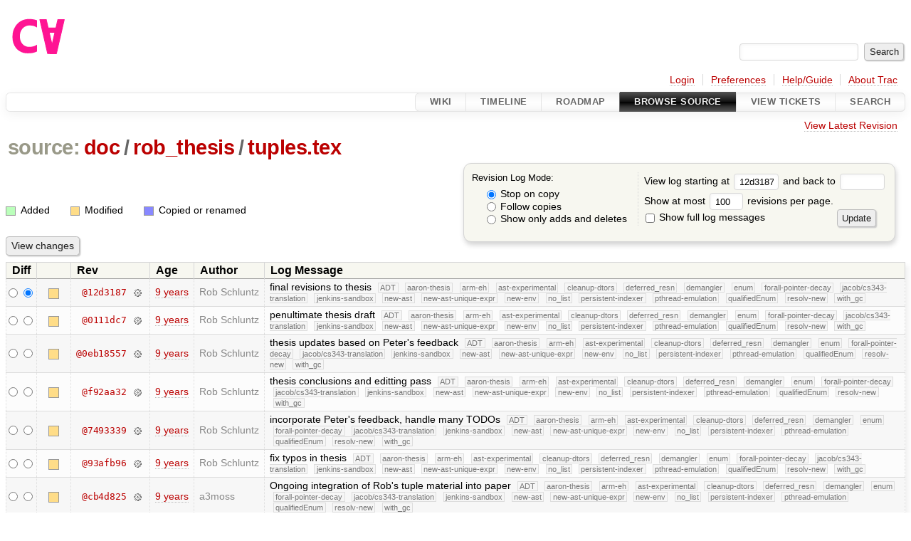

--- FILE ---
content_type: text/html;charset=utf-8
request_url: https://cforall.uwaterloo.ca/trac/log/doc/rob_thesis/tuples.tex?rev=12d3187fedb1368cdd1434c418e7e1e50e159434
body_size: 5058
content:


<!DOCTYPE html>
<html lang="en-US">   <head>
    <!-- # block head (placeholder in theme.html) -->
        <!-- # block head (content inherited from layout.html) -->
    <title>
      doc/rob_thesis/tuples.tex
      (log)
          – Cforall

    </title>

    <meta http-equiv="Content-Type" content="text/html; charset=UTF-8" />
    <meta http-equiv="X-UA-Compatible" content="IE=edge" />
    <!--[if IE]><script>
        if (/^#__msie303:/.test(window.location.hash))
        window.location.replace(window.location.hash.replace(/^#__msie303:/, '#'));
        </script><![endif]-->

    <link rel="start"  href="/trac/wiki" />
    <link rel="search"  href="/trac/search" />
    <link rel="help"  href="/trac/wiki/TracGuide" />
    <link rel="stylesheet"  href="/trac/chrome/common/css/trac.css" type="text/css" />
    <link rel="stylesheet"  href="/trac/chrome/common/css/diff.css" type="text/css" />
    <link rel="stylesheet"  href="/trac/chrome/common/css/browser.css" type="text/css" />
    <link rel="icon"  href="/trac/chrome/common/trac.ico" type="image/x-icon" />
    <link rel="up"  href="/trac/browser/doc/rob_thesis?rev=12d3187fedb1368cdd1434c418e7e1e50e159434" title="Parent directory" />
    <link rel="alternate"  class="rss" href="/trac/log/doc/rob_thesis/tuples.tex?format=rss&amp;limit=100&amp;mode=stop_on_copy&amp;rev=12d3187fedb1368cdd1434c418e7e1e50e159434" title="RSS Feed" type="application/rss+xml" />
    <link rel="alternate"  href="/trac/log/doc/rob_thesis/tuples.tex?format=changelog&amp;limit=100&amp;mode=stop_on_copy&amp;rev=12d3187fedb1368cdd1434c418e7e1e50e159434" title="ChangeLog" type="text/plain" />
    <noscript>
      <style>
        .trac-noscript { display: none !important }
      </style>     </noscript>
    <link type="application/opensearchdescription+xml" rel="search"
          href="/trac/search/opensearch"
          title="Search Cforall"/>
    <script src="/trac/chrome/common/js/jquery.js"></script>
    <script src="/trac/chrome/common/js/babel.js"></script>
    <script src="/trac/chrome/common/js/trac.js"></script>
    <script src="/trac/chrome/common/js/search.js"></script>
    <script src="/trac/chrome/common/js/folding.js"></script>
    <script>
      jQuery(function($) {
        $(".trac-autofocus").focus();
        $(".trac-target-new").attr("target", "_blank");
        if ($.ui) { /* is jquery-ui added? */
          $(".trac-datepicker:not([readonly])")
            .prop("autocomplete", "off").datepicker();
          // Input current date when today is pressed.
          var _goToToday = $.datepicker._gotoToday;
          $.datepicker._gotoToday = function(id) {
            _goToToday.call(this, id);
            this._selectDate(id)
          };
          $(".trac-datetimepicker:not([readonly])")
            .prop("autocomplete", "off").datetimepicker();
        }
        $(".trac-disable").disableSubmit(".trac-disable-determinant");
        setTimeout(function() { $(".trac-scroll").scrollToTop() }, 1);
        $(".trac-disable-on-submit").disableOnSubmit();
      });
    </script>
    <!--   # include 'site_head.html' (layout.html) -->
    <!--   end of site_head.html -->
    <!-- # endblock head (content inherited from layout.html) -->

    <!-- # endblock head (placeholder in theme.html) -->
  </head> 
  <body>
    <!-- # block body (content inherited from theme.html) -->
    <!--   # include 'site_header.html' (theme.html) -->
    <!--   end of site_header.html -->

    <div id="banner">
      <div id="header">
        <a id="logo"
           href="/">
          <img  alt="Cforall" src="/trac/chrome/site/logo.svg" /></a>


      </div>
      <form id="search" action="/trac/search" method="get">
        <div>
          <label for="proj-search">Search:</label>
          <input type="text" id="proj-search" name="q" size="18"
                  value="" />
          <input type="submit" value="Search" />
        </div>
      </form>
          <div id="metanav" class="nav">
      <ul><li  class="first"><a href="/trac/login">Login</a></li><li ><a href="/trac/prefs">Preferences</a></li><li ><a href="/trac/wiki/TracGuide">Help/Guide</a></li><li  class="last"><a href="/trac/about">About Trac</a></li></ul>
    </div>

    </div>
        <div id="mainnav" class="nav">
      <ul><li  class="first"><a href="/trac/wiki">Wiki</a></li><li ><a href="/trac/timeline">Timeline</a></li><li ><a href="/trac/roadmap">Roadmap</a></li><li  class="active"><a href="/trac/browser">Browse Source</a></li><li ><a href="/trac/report">View Tickets</a></li><li  class="last"><a href="/trac/search">Search</a></li></ul>
    </div>


    <div id="main"
         >
      <div id="ctxtnav" class="nav">
        <h2>Context Navigation</h2>
        <ul>
          <li  class="first last"><a href="/trac/browser/doc/rob_thesis/tuples.tex">View Latest Revision</a></li>
        </ul>
        <hr />
      </div>

      

      

      <!-- # block content (placeholder in theme.html) -->
    <div id="content" class="log">
      <h1>


<a class="pathentry first" href="/trac/browser?rev=12d3187fedb1368cdd1434c418e7e1e50e159434"
   title="Go to repository root">source:</a>
<a class="pathentry" href="/trac/browser/doc?rev=12d3187fedb1368cdd1434c418e7e1e50e159434"
   title="View doc">doc</a><span class="pathentry sep">/</span><a class="pathentry" href="/trac/browser/doc/rob_thesis?rev=12d3187fedb1368cdd1434c418e7e1e50e159434"
   title="View rob_thesis">rob_thesis</a><span class="pathentry sep">/</span><a class="pathentry" href="/trac/browser/doc/rob_thesis/tuples.tex?rev=12d3187fedb1368cdd1434c418e7e1e50e159434"
   title="View tuples.tex">tuples.tex</a><br style="clear: both" />
      </h1>

      <form id="prefs" action="/trac/log/doc/rob_thesis/tuples.tex" method="get">
        <div>
          <input type="hidden" name="action" value="stop_on_copy" />
          <div class="choice">
            <fieldset>
              <legend>Revision Log Mode:</legend>
              <label>
                <input type="radio" id="stop_on_copy" name="mode"
                       value="stop_on_copy"
                        checked="checked"/>
                Stop on copy
              </label>
              <label>
                <input type="radio" id="follow_copy" name="mode"
                       value="follow_copy"
                       />
                Follow copies
              </label>
              <label>
                <input type="radio" id="path_history" name="mode"
                       value="path_history"
                       />
                Show only adds and deletes
              </label>
            </fieldset>
          </div>
<label>View log starting at           <input type="text" id="rev" name="rev" value="12d3187fedb1368cdd1434c418e7e1e50e159434" size="5" />
</label> <label>and back to           <input type="text" id="stop_rev" name="stop_rev"
                 value="" size="5" />
</label>          <br />
          <label>
Show at most           <input type="text" id="limit" name="limit" value="100"
                 size="3" maxlength="3" />
 revisions per page.          </label>
          <br />
          <label>
            <input type="checkbox" id="verbose" name="verbose"
                   />
            Show full log messages
          </label>
        </div>
        <div class="buttons">
          <input type="submit" value="Update" />
        </div>
      </form>

      <div class="diff">
        <div class="legend" id="file-legend">
          <h3>Legend:</h3>
          <dl>
            <dt class="add"></dt><dd>Added</dd>
            <dt class="mod"></dt><dd>Modified</dd>
            <dt class="cp"></dt><dd>Copied or renamed</dd>
          </dl>
        </div>
      </div>

      <form class="printableform" action="/trac/changeset" method="get">
              <div class="buttons">
        <input type="hidden" name="reponame" value=""/>
        <input type="submit" value="View changes"
               title="Diff from Old Revision to New Revision (as selected in the Diff column)"/>
      </div>

        <table class="listing chglist">
          <thead>
            <tr>
              <th class="diff" title="Old / New">Diff</th>
              <th class="change"></th>
              <th class="rev">Rev</th>
              <th class="age">Age</th>
              <th class="author">Author</th>
              <th class="summary">
                Log Message
              </th>
            </tr>
          </thead>
          <tbody>

            <tr class="odd">
              <td class="diff">
                <input type="radio" name="old" value="12d3187fedb1368cdd1434c418e7e1e50e159434@doc/rob_thesis/tuples.tex"
                       
                       title="From [12d3187]" />
                <input type="radio" name="new" value="12d3187fedb1368cdd1434c418e7e1e50e159434@doc/rob_thesis/tuples.tex"
                        checked="checked"
                       title="To [12d3187]" />
              </td>
              <td class="change" style="padding-left: 1em">
                <a href="/trac/log/doc/rob_thesis/tuples.tex?rev=12d3187fedb1368cdd1434c418e7e1e50e159434"
                   title="View log starting at this revision">
                  <span class="edit"></span>
                  <span class="comment">(edit)</span>
                </a>
              </td>
              <td class="rev">
                <a href="/trac/browser/doc/rob_thesis/tuples.tex?rev=12d3187fedb1368cdd1434c418e7e1e50e159434"
                   title="Browse at revision 12d3187">
                  @12d3187</a>
                <a class="chgset"
                   href="/trac/changeset/12d3187fedb1368cdd1434c418e7e1e50e159434/doc/rob_thesis/tuples.tex"
                   title="View changeset [12d3187] restricted to doc/rob_thesis/tuples.tex"
                   >&nbsp;</a>
              </td>
              <td class="age"><a class="timeline" href="/trac/timeline?from=2017-05-01T13%3A39%3A55-04%3A00&amp;precision=second" title="See timeline at May 1, 2017, 1:39:55 PM">9 years</a></td>
              <td class="author"><span class="trac-author">Rob Schluntz</span></td>
              <td class="summary"
                  style="">
                final revisions to thesis
                <span class="branch"
                      title="Branch">ADT</span>
                <span class="branch"
                      title="Branch">aaron-thesis</span>
                <span class="branch"
                      title="Branch">arm-eh</span>
                <span class="branch"
                      title="Branch">ast-experimental</span>
                <span class="branch"
                      title="Branch">cleanup-dtors</span>
                <span class="branch"
                      title="Branch">deferred_resn</span>
                <span class="branch"
                      title="Branch">demangler</span>
                <span class="branch"
                      title="Branch">enum</span>
                <span class="branch"
                      title="Branch">forall-pointer-decay</span>
                <span class="branch"
                      title="Branch">jacob/cs343-translation</span>
                <span class="branch"
                      title="Branch">jenkins-sandbox</span>
                <span class="branch"
                      title="Branch">new-ast</span>
                <span class="branch"
                      title="Branch">new-ast-unique-expr</span>
                <span class="branch"
                      title="Branch">new-env</span>
                <span class="branch"
                      title="Branch">no_list</span>
                <span class="branch"
                      title="Branch">persistent-indexer</span>
                <span class="branch"
                      title="Branch">pthread-emulation</span>
                <span class="branch"
                      title="Branch">qualifiedEnum</span>
                <span class="branch"
                      title="Branch">resolv-new</span>
                <span class="branch"
                      title="Branch">with_gc</span>
              </td>
            </tr>


            <tr class="even">
              <td class="diff">
                <input type="radio" name="old" value="0111dc78014e8cb9bf465cd3dda3af109d744b69@doc/rob_thesis/tuples.tex"
                       
                       title="From [0111dc7]" />
                <input type="radio" name="new" value="0111dc78014e8cb9bf465cd3dda3af109d744b69@doc/rob_thesis/tuples.tex"
                       
                       title="To [0111dc7]" />
              </td>
              <td class="change" style="padding-left: 1em">
                <a href="/trac/log/doc/rob_thesis/tuples.tex?rev=0111dc78014e8cb9bf465cd3dda3af109d744b69"
                   title="View log starting at this revision">
                  <span class="edit"></span>
                  <span class="comment">(edit)</span>
                </a>
              </td>
              <td class="rev">
                <a href="/trac/browser/doc/rob_thesis/tuples.tex?rev=0111dc78014e8cb9bf465cd3dda3af109d744b69"
                   title="Browse at revision 0111dc7">
                  @0111dc7</a>
                <a class="chgset"
                   href="/trac/changeset/0111dc78014e8cb9bf465cd3dda3af109d744b69/doc/rob_thesis/tuples.tex"
                   title="View changeset [0111dc7] restricted to doc/rob_thesis/tuples.tex"
                   >&nbsp;</a>
              </td>
              <td class="age"><a class="timeline" href="/trac/timeline?from=2017-04-13T20%3A29%3A38-04%3A00&amp;precision=second" title="See timeline at Apr 13, 2017, 8:29:38 PM">9 years</a></td>
              <td class="author"><span class="trac-author">Rob Schluntz</span></td>
              <td class="summary"
                  style="">
                penultimate thesis draft
                <span class="branch"
                      title="Branch">ADT</span>
                <span class="branch"
                      title="Branch">aaron-thesis</span>
                <span class="branch"
                      title="Branch">arm-eh</span>
                <span class="branch"
                      title="Branch">ast-experimental</span>
                <span class="branch"
                      title="Branch">cleanup-dtors</span>
                <span class="branch"
                      title="Branch">deferred_resn</span>
                <span class="branch"
                      title="Branch">demangler</span>
                <span class="branch"
                      title="Branch">enum</span>
                <span class="branch"
                      title="Branch">forall-pointer-decay</span>
                <span class="branch"
                      title="Branch">jacob/cs343-translation</span>
                <span class="branch"
                      title="Branch">jenkins-sandbox</span>
                <span class="branch"
                      title="Branch">new-ast</span>
                <span class="branch"
                      title="Branch">new-ast-unique-expr</span>
                <span class="branch"
                      title="Branch">new-env</span>
                <span class="branch"
                      title="Branch">no_list</span>
                <span class="branch"
                      title="Branch">persistent-indexer</span>
                <span class="branch"
                      title="Branch">pthread-emulation</span>
                <span class="branch"
                      title="Branch">qualifiedEnum</span>
                <span class="branch"
                      title="Branch">resolv-new</span>
                <span class="branch"
                      title="Branch">with_gc</span>
              </td>
            </tr>


            <tr class="odd">
              <td class="diff">
                <input type="radio" name="old" value="0eb185575bf22730aa7d4caf71c4758583ee159b@doc/rob_thesis/tuples.tex"
                       
                       title="From [0eb18557]" />
                <input type="radio" name="new" value="0eb185575bf22730aa7d4caf71c4758583ee159b@doc/rob_thesis/tuples.tex"
                       
                       title="To [0eb18557]" />
              </td>
              <td class="change" style="padding-left: 1em">
                <a href="/trac/log/doc/rob_thesis/tuples.tex?rev=0eb185575bf22730aa7d4caf71c4758583ee159b"
                   title="View log starting at this revision">
                  <span class="edit"></span>
                  <span class="comment">(edit)</span>
                </a>
              </td>
              <td class="rev">
                <a href="/trac/browser/doc/rob_thesis/tuples.tex?rev=0eb185575bf22730aa7d4caf71c4758583ee159b"
                   title="Browse at revision 0eb18557">
                  @0eb18557</a>
                <a class="chgset"
                   href="/trac/changeset/0eb185575bf22730aa7d4caf71c4758583ee159b/doc/rob_thesis/tuples.tex"
                   title="View changeset [0eb18557] restricted to doc/rob_thesis/tuples.tex"
                   >&nbsp;</a>
              </td>
              <td class="age"><a class="timeline" href="/trac/timeline?from=2017-04-12T15%3A54%3A28-04%3A00&amp;precision=second" title="See timeline at Apr 12, 2017, 3:54:28 PM">9 years</a></td>
              <td class="author"><span class="trac-author">Rob Schluntz</span></td>
              <td class="summary"
                  style="">
                thesis updates based on Peter's feedback
                <span class="branch"
                      title="Branch">ADT</span>
                <span class="branch"
                      title="Branch">aaron-thesis</span>
                <span class="branch"
                      title="Branch">arm-eh</span>
                <span class="branch"
                      title="Branch">ast-experimental</span>
                <span class="branch"
                      title="Branch">cleanup-dtors</span>
                <span class="branch"
                      title="Branch">deferred_resn</span>
                <span class="branch"
                      title="Branch">demangler</span>
                <span class="branch"
                      title="Branch">enum</span>
                <span class="branch"
                      title="Branch">forall-pointer-decay</span>
                <span class="branch"
                      title="Branch">jacob/cs343-translation</span>
                <span class="branch"
                      title="Branch">jenkins-sandbox</span>
                <span class="branch"
                      title="Branch">new-ast</span>
                <span class="branch"
                      title="Branch">new-ast-unique-expr</span>
                <span class="branch"
                      title="Branch">new-env</span>
                <span class="branch"
                      title="Branch">no_list</span>
                <span class="branch"
                      title="Branch">persistent-indexer</span>
                <span class="branch"
                      title="Branch">pthread-emulation</span>
                <span class="branch"
                      title="Branch">qualifiedEnum</span>
                <span class="branch"
                      title="Branch">resolv-new</span>
                <span class="branch"
                      title="Branch">with_gc</span>
              </td>
            </tr>


            <tr class="even">
              <td class="diff">
                <input type="radio" name="old" value="f92aa323eb5582c8fbbb703c08db45bad1558125@doc/rob_thesis/tuples.tex"
                       
                       title="From [f92aa32]" />
                <input type="radio" name="new" value="f92aa323eb5582c8fbbb703c08db45bad1558125@doc/rob_thesis/tuples.tex"
                       
                       title="To [f92aa32]" />
              </td>
              <td class="change" style="padding-left: 1em">
                <a href="/trac/log/doc/rob_thesis/tuples.tex?rev=f92aa323eb5582c8fbbb703c08db45bad1558125"
                   title="View log starting at this revision">
                  <span class="edit"></span>
                  <span class="comment">(edit)</span>
                </a>
              </td>
              <td class="rev">
                <a href="/trac/browser/doc/rob_thesis/tuples.tex?rev=f92aa323eb5582c8fbbb703c08db45bad1558125"
                   title="Browse at revision f92aa32">
                  @f92aa32</a>
                <a class="chgset"
                   href="/trac/changeset/f92aa323eb5582c8fbbb703c08db45bad1558125/doc/rob_thesis/tuples.tex"
                   title="View changeset [f92aa32] restricted to doc/rob_thesis/tuples.tex"
                   >&nbsp;</a>
              </td>
              <td class="age"><a class="timeline" href="/trac/timeline?from=2017-04-07T18%3A25%3A23-04%3A00&amp;precision=second" title="See timeline at Apr 7, 2017, 6:25:23 PM">9 years</a></td>
              <td class="author"><span class="trac-author">Rob Schluntz</span></td>
              <td class="summary"
                  style="">
                thesis conclusions and editting pass
                <span class="branch"
                      title="Branch">ADT</span>
                <span class="branch"
                      title="Branch">aaron-thesis</span>
                <span class="branch"
                      title="Branch">arm-eh</span>
                <span class="branch"
                      title="Branch">ast-experimental</span>
                <span class="branch"
                      title="Branch">cleanup-dtors</span>
                <span class="branch"
                      title="Branch">deferred_resn</span>
                <span class="branch"
                      title="Branch">demangler</span>
                <span class="branch"
                      title="Branch">enum</span>
                <span class="branch"
                      title="Branch">forall-pointer-decay</span>
                <span class="branch"
                      title="Branch">jacob/cs343-translation</span>
                <span class="branch"
                      title="Branch">jenkins-sandbox</span>
                <span class="branch"
                      title="Branch">new-ast</span>
                <span class="branch"
                      title="Branch">new-ast-unique-expr</span>
                <span class="branch"
                      title="Branch">new-env</span>
                <span class="branch"
                      title="Branch">no_list</span>
                <span class="branch"
                      title="Branch">persistent-indexer</span>
                <span class="branch"
                      title="Branch">pthread-emulation</span>
                <span class="branch"
                      title="Branch">qualifiedEnum</span>
                <span class="branch"
                      title="Branch">resolv-new</span>
                <span class="branch"
                      title="Branch">with_gc</span>
              </td>
            </tr>


            <tr class="odd">
              <td class="diff">
                <input type="radio" name="old" value="74933396698c5746d8db9582869740d0dbc1a8f4@doc/rob_thesis/tuples.tex"
                       
                       title="From [7493339]" />
                <input type="radio" name="new" value="74933396698c5746d8db9582869740d0dbc1a8f4@doc/rob_thesis/tuples.tex"
                       
                       title="To [7493339]" />
              </td>
              <td class="change" style="padding-left: 1em">
                <a href="/trac/log/doc/rob_thesis/tuples.tex?rev=74933396698c5746d8db9582869740d0dbc1a8f4"
                   title="View log starting at this revision">
                  <span class="edit"></span>
                  <span class="comment">(edit)</span>
                </a>
              </td>
              <td class="rev">
                <a href="/trac/browser/doc/rob_thesis/tuples.tex?rev=74933396698c5746d8db9582869740d0dbc1a8f4"
                   title="Browse at revision 7493339">
                  @7493339</a>
                <a class="chgset"
                   href="/trac/changeset/74933396698c5746d8db9582869740d0dbc1a8f4/doc/rob_thesis/tuples.tex"
                   title="View changeset [7493339] restricted to doc/rob_thesis/tuples.tex"
                   >&nbsp;</a>
              </td>
              <td class="age"><a class="timeline" href="/trac/timeline?from=2017-04-03T19%3A04%3A30-04%3A00&amp;precision=second" title="See timeline at Apr 3, 2017, 7:04:30 PM">9 years</a></td>
              <td class="author"><span class="trac-author">Rob Schluntz</span></td>
              <td class="summary"
                  style="">
                incorporate Peter's feedback, handle many TODOs
                <span class="branch"
                      title="Branch">ADT</span>
                <span class="branch"
                      title="Branch">aaron-thesis</span>
                <span class="branch"
                      title="Branch">arm-eh</span>
                <span class="branch"
                      title="Branch">ast-experimental</span>
                <span class="branch"
                      title="Branch">cleanup-dtors</span>
                <span class="branch"
                      title="Branch">deferred_resn</span>
                <span class="branch"
                      title="Branch">demangler</span>
                <span class="branch"
                      title="Branch">enum</span>
                <span class="branch"
                      title="Branch">forall-pointer-decay</span>
                <span class="branch"
                      title="Branch">jacob/cs343-translation</span>
                <span class="branch"
                      title="Branch">jenkins-sandbox</span>
                <span class="branch"
                      title="Branch">new-ast</span>
                <span class="branch"
                      title="Branch">new-ast-unique-expr</span>
                <span class="branch"
                      title="Branch">new-env</span>
                <span class="branch"
                      title="Branch">no_list</span>
                <span class="branch"
                      title="Branch">persistent-indexer</span>
                <span class="branch"
                      title="Branch">pthread-emulation</span>
                <span class="branch"
                      title="Branch">qualifiedEnum</span>
                <span class="branch"
                      title="Branch">resolv-new</span>
                <span class="branch"
                      title="Branch">with_gc</span>
              </td>
            </tr>


            <tr class="even">
              <td class="diff">
                <input type="radio" name="old" value="93afb9651196fc4851e5fbfb2fe08f22c435275f@doc/rob_thesis/tuples.tex"
                       
                       title="From [93afb96]" />
                <input type="radio" name="new" value="93afb9651196fc4851e5fbfb2fe08f22c435275f@doc/rob_thesis/tuples.tex"
                       
                       title="To [93afb96]" />
              </td>
              <td class="change" style="padding-left: 1em">
                <a href="/trac/log/doc/rob_thesis/tuples.tex?rev=93afb9651196fc4851e5fbfb2fe08f22c435275f"
                   title="View log starting at this revision">
                  <span class="edit"></span>
                  <span class="comment">(edit)</span>
                </a>
              </td>
              <td class="rev">
                <a href="/trac/browser/doc/rob_thesis/tuples.tex?rev=93afb9651196fc4851e5fbfb2fe08f22c435275f"
                   title="Browse at revision 93afb96">
                  @93afb96</a>
                <a class="chgset"
                   href="/trac/changeset/93afb9651196fc4851e5fbfb2fe08f22c435275f/doc/rob_thesis/tuples.tex"
                   title="View changeset [93afb96] restricted to doc/rob_thesis/tuples.tex"
                   >&nbsp;</a>
              </td>
              <td class="age"><a class="timeline" href="/trac/timeline?from=2017-03-29T19%3A31%3A10-04%3A00&amp;precision=second" title="See timeline at Mar 29, 2017, 7:31:10 PM">9 years</a></td>
              <td class="author"><span class="trac-author">Rob Schluntz</span></td>
              <td class="summary"
                  style="">
                fix typos in thesis
                <span class="branch"
                      title="Branch">ADT</span>
                <span class="branch"
                      title="Branch">aaron-thesis</span>
                <span class="branch"
                      title="Branch">arm-eh</span>
                <span class="branch"
                      title="Branch">ast-experimental</span>
                <span class="branch"
                      title="Branch">cleanup-dtors</span>
                <span class="branch"
                      title="Branch">deferred_resn</span>
                <span class="branch"
                      title="Branch">demangler</span>
                <span class="branch"
                      title="Branch">enum</span>
                <span class="branch"
                      title="Branch">forall-pointer-decay</span>
                <span class="branch"
                      title="Branch">jacob/cs343-translation</span>
                <span class="branch"
                      title="Branch">jenkins-sandbox</span>
                <span class="branch"
                      title="Branch">new-ast</span>
                <span class="branch"
                      title="Branch">new-ast-unique-expr</span>
                <span class="branch"
                      title="Branch">new-env</span>
                <span class="branch"
                      title="Branch">no_list</span>
                <span class="branch"
                      title="Branch">persistent-indexer</span>
                <span class="branch"
                      title="Branch">pthread-emulation</span>
                <span class="branch"
                      title="Branch">qualifiedEnum</span>
                <span class="branch"
                      title="Branch">resolv-new</span>
                <span class="branch"
                      title="Branch">with_gc</span>
              </td>
            </tr>


            <tr class="odd">
              <td class="diff">
                <input type="radio" name="old" value="cb4d825050b89609f32abd22b08d43c8a3521531@doc/rob_thesis/tuples.tex"
                       
                       title="From [cb4d825]" />
                <input type="radio" name="new" value="cb4d825050b89609f32abd22b08d43c8a3521531@doc/rob_thesis/tuples.tex"
                       
                       title="To [cb4d825]" />
              </td>
              <td class="change" style="padding-left: 1em">
                <a href="/trac/log/doc/rob_thesis/tuples.tex?rev=cb4d825050b89609f32abd22b08d43c8a3521531"
                   title="View log starting at this revision">
                  <span class="edit"></span>
                  <span class="comment">(edit)</span>
                </a>
              </td>
              <td class="rev">
                <a href="/trac/browser/doc/rob_thesis/tuples.tex?rev=cb4d825050b89609f32abd22b08d43c8a3521531"
                   title="Browse at revision cb4d825">
                  @cb4d825</a>
                <a class="chgset"
                   href="/trac/changeset/cb4d825050b89609f32abd22b08d43c8a3521531/doc/rob_thesis/tuples.tex"
                   title="View changeset [cb4d825] restricted to doc/rob_thesis/tuples.tex"
                   >&nbsp;</a>
              </td>
              <td class="age"><a class="timeline" href="/trac/timeline?from=2017-03-27T16%3A54%3A31-04%3A00&amp;precision=second" title="See timeline at Mar 27, 2017, 4:54:31 PM">9 years</a></td>
              <td class="author"><span class="trac-author">a3moss</span></td>
              <td class="summary"
                  style="">
                Ongoing integration of Rob's tuple material into paper
                <span class="branch"
                      title="Branch">ADT</span>
                <span class="branch"
                      title="Branch">aaron-thesis</span>
                <span class="branch"
                      title="Branch">arm-eh</span>
                <span class="branch"
                      title="Branch">ast-experimental</span>
                <span class="branch"
                      title="Branch">cleanup-dtors</span>
                <span class="branch"
                      title="Branch">deferred_resn</span>
                <span class="branch"
                      title="Branch">demangler</span>
                <span class="branch"
                      title="Branch">enum</span>
                <span class="branch"
                      title="Branch">forall-pointer-decay</span>
                <span class="branch"
                      title="Branch">jacob/cs343-translation</span>
                <span class="branch"
                      title="Branch">jenkins-sandbox</span>
                <span class="branch"
                      title="Branch">new-ast</span>
                <span class="branch"
                      title="Branch">new-ast-unique-expr</span>
                <span class="branch"
                      title="Branch">new-env</span>
                <span class="branch"
                      title="Branch">no_list</span>
                <span class="branch"
                      title="Branch">persistent-indexer</span>
                <span class="branch"
                      title="Branch">pthread-emulation</span>
                <span class="branch"
                      title="Branch">qualifiedEnum</span>
                <span class="branch"
                      title="Branch">resolv-new</span>
                <span class="branch"
                      title="Branch">with_gc</span>
              </td>
            </tr>


            <tr class="even">
              <td class="diff">
                <input type="radio" name="old" value="9c14ae94c6baf3aa3a91be49b0076852ea86e5ef@doc/rob_thesis/tuples.tex"
                        checked="checked"
                       title="From [9c14ae9]" />
                <input type="radio" name="new" value="9c14ae94c6baf3aa3a91be49b0076852ea86e5ef@doc/rob_thesis/tuples.tex"
                       
                       title="To [9c14ae9]" />
              </td>
              <td class="change" style="padding-left: 1em">
                <a href="/trac/log/doc/rob_thesis/tuples.tex?rev=9c14ae94c6baf3aa3a91be49b0076852ea86e5ef"
                   title="View log starting at this revision">
                  <span class="add"></span>
                  <span class="comment">(add)</span>
                </a>
              </td>
              <td class="rev">
                <a href="/trac/browser/doc/rob_thesis/tuples.tex?rev=9c14ae94c6baf3aa3a91be49b0076852ea86e5ef"
                   title="Browse at revision 9c14ae9">
                  @9c14ae9</a>
                <a class="chgset"
                   href="/trac/changeset/9c14ae94c6baf3aa3a91be49b0076852ea86e5ef/doc/rob_thesis/tuples.tex"
                   title="View changeset [9c14ae9] restricted to doc/rob_thesis/tuples.tex"
                   >&nbsp;</a>
              </td>
              <td class="age"><a class="timeline" href="/trac/timeline?from=2017-03-22T15%3A24%3A52-04%3A00&amp;precision=second" title="See timeline at Mar 22, 2017, 3:24:52 PM">9 years</a></td>
              <td class="author"><span class="trac-author">Rob Schluntz</span></td>
              <td class="summary"
                  style="">
                add thesis source
                <span class="branch"
                      title="Branch">ADT</span>
                <span class="branch"
                      title="Branch">aaron-thesis</span>
                <span class="branch"
                      title="Branch">arm-eh</span>
                <span class="branch"
                      title="Branch">ast-experimental</span>
                <span class="branch"
                      title="Branch">cleanup-dtors</span>
                <span class="branch"
                      title="Branch">deferred_resn</span>
                <span class="branch"
                      title="Branch">demangler</span>
                <span class="branch"
                      title="Branch">enum</span>
                <span class="branch"
                      title="Branch">forall-pointer-decay</span>
                <span class="branch"
                      title="Branch">jacob/cs343-translation</span>
                <span class="branch"
                      title="Branch">jenkins-sandbox</span>
                <span class="branch"
                      title="Branch">new-ast</span>
                <span class="branch"
                      title="Branch">new-ast-unique-expr</span>
                <span class="branch"
                      title="Branch">new-env</span>
                <span class="branch"
                      title="Branch">no_list</span>
                <span class="branch"
                      title="Branch">persistent-indexer</span>
                <span class="branch"
                      title="Branch">pthread-emulation</span>
                <span class="branch"
                      title="Branch">qualifiedEnum</span>
                <span class="branch"
                      title="Branch">resolv-new</span>
                <span class="branch"
                      title="Branch">with_gc</span>
              </td>
            </tr>

          </tbody>
        </table>

      </form>
<div class="trac-help">
  <strong>Note:</strong>
 See   <a href="/trac/wiki/TracRevisionLog">TracRevisionLog</a>
 for help on using the revision log.
</div>
    </div>
        <!-- # block content (content inherited from layout.html) -->
    <script type="text/javascript">
      jQuery("body").addClass("trac-has-js");
    </script>
    <div id="altlinks">
      <h3>Download in other formats:</h3>
      <ul>
        <li class="first">
          <a rel="nofollow" href="/trac/log/doc/rob_thesis/tuples.tex?format=rss&amp;limit=100&amp;mode=stop_on_copy&amp;rev=12d3187fedb1368cdd1434c418e7e1e50e159434"
              class="rss">
            RSS Feed</a>
        </li>
        <li class="last">
          <a rel="nofollow" href="/trac/log/doc/rob_thesis/tuples.tex?format=changelog&amp;limit=100&amp;mode=stop_on_copy&amp;rev=12d3187fedb1368cdd1434c418e7e1e50e159434"
              class="">
            ChangeLog</a>
        </li>
      </ul>
    </div>
    <!-- # endblock content (content inherited from layout.html) -->

      <!-- # endblock content (placeholder in theme.html) -->
    </div>

    <div id="footer"><hr/>
      <a id="tracpowered" href="https://trac.edgewall.org/"
         ><img src="/trac/chrome/common/trac_logo_mini.png" height="30"
               width="107" alt="Trac Powered"/></a>
      <p class="left">
Powered by         <a href="/trac/about"><strong>Trac 1.6</strong></a>
        <br />
 By         <a href="http://www.edgewall.org/">Edgewall Software</a>
.      </p>
      <p class="right">Visit the Trac open source project at<br /><a href="http://trac.edgewall.org/">http://trac.edgewall.org/</a></p>
    </div>
    <!--   # include 'site_footer.html' (theme.html) -->
    <!--   end of site_footer.html -->
    <!-- # endblock body (content inherited from theme.html) -->
  </body> </html>